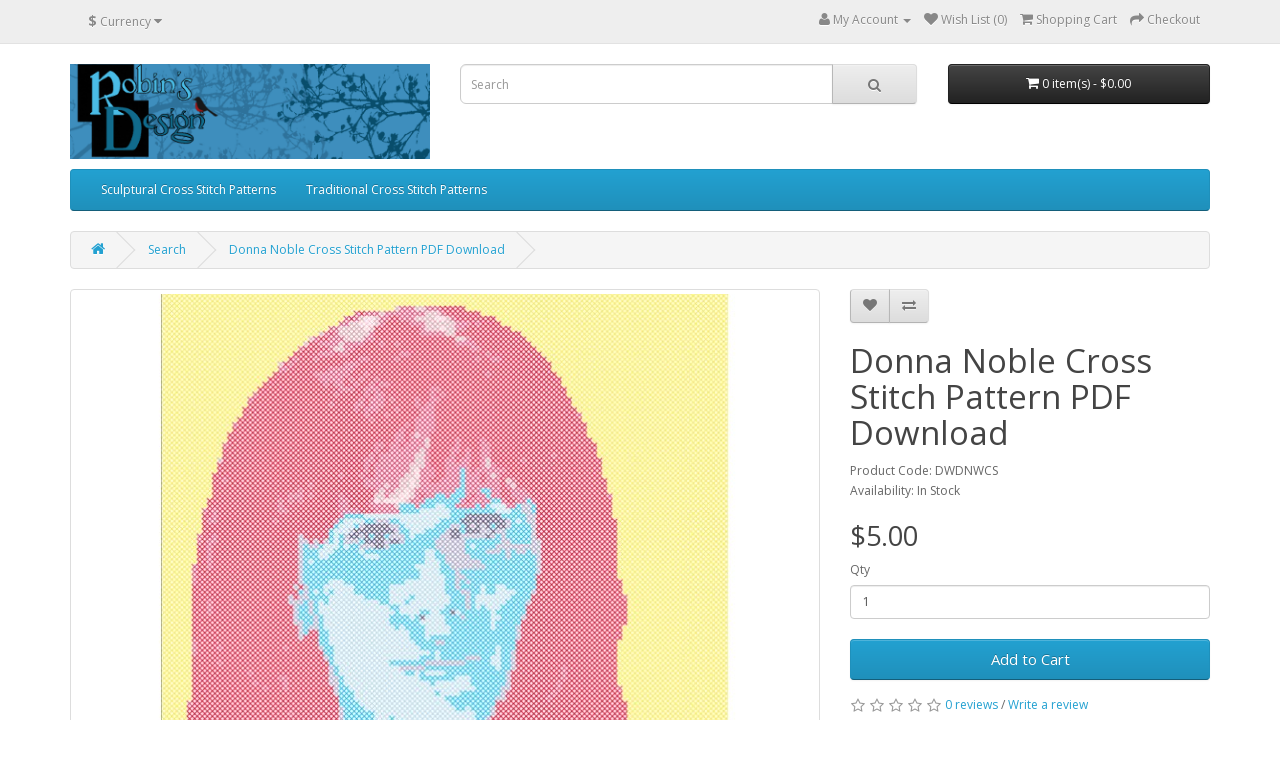

--- FILE ---
content_type: text/html; charset=utf-8
request_url: http://robinsdesign.net/Donna-Noble-Cross-Stitch-Pattern-PDF?tag=Patterns&page=6
body_size: 26569
content:
<!DOCTYPE html>
<!--[if IE]><![endif]-->
<!--[if IE 8 ]><html dir="ltr" lang="en" class="ie8"><![endif]-->
<!--[if IE 9 ]><html dir="ltr" lang="en" class="ie9"><![endif]-->
<!--[if (gt IE 9)|!(IE)]><!-->
<html dir="ltr" lang="en">
<!--<![endif]-->
<head>
<meta charset="UTF-8" />
<meta name="viewport" content="width=device-width, initial-scale=1">
<meta http-equiv="X-UA-Compatible" content="IE=edge">
<title>Donna Noble Cross Stitch Pattern PDF</title>
<base href="http://robinsdesign.net/" />
<meta name="description" content="Donna Noble Cross Stitch Pattern PDF craft supply needlecraft" />
<meta name="keywords" content= "Craft Supplies &amp; Tools, Patterns &amp; Tutorials, Sewing &amp; Needlecraft, Cross Stitch, sci fi, patterns, cross stitch, needlecraft, dr who, tardis, dalek, doctor who, pop art, donna, ten, tenth, diy, warhol, 10th, companion, embroidery, design " />
<script src="catalog/view/javascript/jquery/jquery-2.1.1.min.js" type="text/javascript"></script>
<link href="catalog/view/javascript/bootstrap/css/bootstrap.min.css" rel="stylesheet" media="screen" />
<script src="catalog/view/javascript/bootstrap/js/bootstrap.min.js" type="text/javascript"></script>
<link href="catalog/view/javascript/font-awesome/css/font-awesome.min.css" rel="stylesheet" type="text/css" />
<link href="//fonts.googleapis.com/css?family=Open+Sans:400,400i,300,700" rel="stylesheet" type="text/css" />
<link href="catalog/view/theme/default/stylesheet/stylesheet.css" rel="stylesheet">
<link href="catalog/view/javascript/jquery/magnific/magnific-popup.css" type="text/css" rel="stylesheet" media="screen" />
<link href="catalog/view/javascript/jquery/datetimepicker/bootstrap-datetimepicker.min.css" type="text/css" rel="stylesheet" media="screen" />
<script src="catalog/view/javascript/common.js" type="text/javascript"></script>
<link href="http://robinsdesign.net/Donna-Noble-Cross-Stitch-Pattern-PDF" rel="canonical" />
<link href="http://robinsdesign.net/image/catalog/robin_designs_logo_500sq.png" rel="icon" />
<script src="catalog/view/javascript/jquery/magnific/jquery.magnific-popup.min.js" type="text/javascript"></script>
<script src="catalog/view/javascript/jquery/datetimepicker/moment.js" type="text/javascript"></script>
<script src="catalog/view/javascript/jquery/datetimepicker/bootstrap-datetimepicker.min.js" type="text/javascript"></script>
<script src="https://www.google.com/recaptcha/api.js" type="text/javascript"></script>
</head>
<body class="product-product-129">
<nav id="top">
  <div class="container">
    <div class="pull-left">
<form action="http://robinsdesign.net/index.php?route=common/currency/currency" method="post" enctype="multipart/form-data" id="currency">
  <div class="btn-group">
    <button class="btn btn-link dropdown-toggle" data-toggle="dropdown">
                            <strong>$</strong>
            <span class="hidden-xs hidden-sm hidden-md">Currency</span> <i class="fa fa-caret-down"></i></button>
    <ul class="dropdown-menu">
                  <li><button class="currency-select btn btn-link btn-block" type="button" name="EUR">€ Euro</button></li>
                        <li><button class="currency-select btn btn-link btn-block" type="button" name="GBP">£ Pound Sterling</button></li>
                        <li><button class="currency-select btn btn-link btn-block" type="button" name="USD">$ US Dollar</button></li>
                </ul>
  </div>
  <input type="hidden" name="code" value="" />
  <input type="hidden" name="redirect" value="http://robinsdesign.net/Donna-Noble-Cross-Stitch-Pattern-PDF?tag=Patterns&amp;page=6" />
</form>
</div>
        <div id="top-links" class="nav pull-right">
      <ul class="list-inline">
        <!--<li><a href="http://robinsdesign.net/index.php?route=information/contact"><i class="fa fa-phone"></i></a> <span class="hidden-xs hidden-sm hidden-md">2524927726</span></li>-->
        <li class="dropdown"><a href="https://robinsdesign.net/index.php?route=account/account" title="My Account" class="dropdown-toggle" data-toggle="dropdown"><i class="fa fa-user"></i> <span class="hidden-xs hidden-sm hidden-md">My Account</span> <span class="caret"></span></a>
          <ul class="dropdown-menu dropdown-menu-right">
                        <li><a href="https://robinsdesign.net/index.php?route=account/register">Register</a></li>
            <li><a href="https://robinsdesign.net/index.php?route=account/login">Login</a></li>
                      </ul>
        </li>
        <li><a href="https://robinsdesign.net/index.php?route=account/wishlist" id="wishlist-total" title="Wish List (0)"><i class="fa fa-heart"></i> <span class="hidden-xs hidden-sm hidden-md">Wish List (0)</span></a></li>
        <li><a href="http://robinsdesign.net/index.php?route=checkout/cart" title="Shopping Cart"><i class="fa fa-shopping-cart"></i> <span class="hidden-xs hidden-sm hidden-md">Shopping Cart</span></a></li>
        <li><a href="https://robinsdesign.net/index.php?route=checkout/checkout" title="Checkout"><i class="fa fa-share"></i> <span class="hidden-xs hidden-sm hidden-md">Checkout</span></a></li>
      </ul>
    </div>
  </div>
</nav>
<header>
  <div class="container">
    <div class="row">
      <div class="col-sm-4">
        <div id="logo">
                    <a href="http://robinsdesign.net/index.php?route=common/home"><img src="http://robinsdesign.net/image/catalog/banner_380w.png" title="Robin's Design" alt="Robin's Design" class="img-responsive" /></a>
                  </div>
      </div>
      <div class="col-sm-5"><div id="search" class="input-group">
  <input type="text" name="search" value="" placeholder="Search" class="form-control input-lg" />
  <span class="input-group-btn">
    <button type="button" class="btn btn-default btn-lg"><i class="fa fa-search"></i></button>
  </span>
</div>      </div>
      <div class="col-sm-3"><div id="cart" class="btn-group btn-block">
  <button type="button" data-toggle="dropdown" data-loading-text="Loading..." class="btn btn-inverse btn-block btn-lg dropdown-toggle"><i class="fa fa-shopping-cart"></i> <span id="cart-total">0 item(s) - $0.00</span></button>
  <ul class="dropdown-menu pull-right">
        <li>
      <p class="text-center">Your shopping cart is empty!</p>
    </li>
      </ul>
</div>
</div>
    </div>
  </div>
</header>
<div class="container">
  <nav id="menu" class="navbar">
    <div class="navbar-header"><span id="category" class="visible-xs">Categories</span>
      <button type="button" class="btn btn-navbar navbar-toggle" data-toggle="collapse" data-target=".navbar-ex1-collapse"><i class="fa fa-bars"></i></button>
    </div>
    <div class="collapse navbar-collapse navbar-ex1-collapse">
      <ul class="nav navbar-nav">
                        <li class="dropdown"><a href="http://robinsdesign.net/Sculptural Cross Stitch" class="dropdown-toggle" data-toggle="dropdown">Sculptural Cross Stitch Patterns</a>
          <div class="dropdown-menu">
            <div class="dropdown-inner">
                            <ul class="list-unstyled">
                                <li><a href="http://robinsdesign.net/Sculptural Cross Stitch/Sculptural Cross Stitch Animals">Animals (47)</a></li>
                                <li><a href="http://robinsdesign.net/index.php?route=product/category&amp;path=59_60">Dolls (78)</a></li>
                              </ul>
                            <ul class="list-unstyled">
                                <li><a href="http://robinsdesign.net/index.php?route=product/category&amp;path=59_62">Ornaments (14)</a></li>
                                <li><a href="http://robinsdesign.net/index.php?route=product/category&amp;path=59_82">Science Fiction (7)</a></li>
                              </ul>
                          </div>
            <a href="http://robinsdesign.net/Sculptural Cross Stitch" class="see-all">Show All Sculptural Cross Stitch Patterns</a> </div>
        </li>
                                <li class="dropdown"><a href="http://robinsdesign.net/Traditional Cross Stitch" class="dropdown-toggle" data-toggle="dropdown">Traditional Cross Stitch Patterns</a>
          <div class="dropdown-menu">
            <div class="dropdown-inner">
                            <ul class="list-unstyled">
                                <li><a href="http://robinsdesign.net/index.php?route=product/category&amp;path=63_65">Animals (80)</a></li>
                                <li><a href="http://robinsdesign.net/index.php?route=product/category&amp;path=63_64">Art Reproductions (12)</a></li>
                                <li><a href="http://robinsdesign.net/index.php?route=product/category&amp;path=63_75">Books (18)</a></li>
                                <li><a href="http://robinsdesign.net/index.php?route=product/category&amp;path=63_76">Celebrities (35)</a></li>
                                <li><a href="http://robinsdesign.net/index.php?route=product/category&amp;path=63_72">Fantasy (15)</a></li>
                                <li><a href="http://robinsdesign.net/index.php?route=product/category&amp;path=63_77">Games (22)</a></li>
                                <li><a href="http://robinsdesign.net/index.php?route=product/category&amp;path=63_70">Geeky (114)</a></li>
                                <li><a href="http://robinsdesign.net/index.php?route=product/category&amp;path=63_79">Humorous (61)</a></li>
                                <li><a href="http://robinsdesign.net/index.php?route=product/category&amp;path=63_74">Movies (30)</a></li>
                                <li><a href="http://robinsdesign.net/index.php?route=product/category&amp;path=63_81">Quotes (24)</a></li>
                                <li><a href="http://robinsdesign.net/index.php?route=product/category&amp;path=63_68">Samplers (17)</a></li>
                                <li><a href="http://robinsdesign.net/index.php?route=product/category&amp;path=63_69">Science &amp; Math (25)</a></li>
                                <li><a href="http://robinsdesign.net/index.php?route=product/category&amp;path=63_71">Science Fiction (53)</a></li>
                                <li><a href="http://robinsdesign.net/index.php?route=product/category&amp;path=63_73">TV (58)</a></li>
                              </ul>
                          </div>
            <a href="http://robinsdesign.net/Traditional Cross Stitch" class="see-all">Show All Traditional Cross Stitch Patterns</a> </div>
        </li>
                      </ul>
    </div>
  </nav>
</div>
<div class="container">
  <ul class="breadcrumb">
        <li><a href="http://robinsdesign.net/index.php?route=common/home"><i class="fa fa-home"></i></a></li>
        <li><a href="http://robinsdesign.net/index.php?route=product/search&amp;tag=Patterns&amp;page=6">Search</a></li>
        <li><a href="http://robinsdesign.net/Donna-Noble-Cross-Stitch-Pattern-PDF?tag=Patterns&amp;page=6">Donna Noble Cross Stitch Pattern PDF Download</a></li>
      </ul>
  <div class="row">                <div id="content" class="col-sm-12">      <div class="row">
                                <div class="col-sm-8">
                    <ul class="thumbnails">
                        <li><a class="thumbnail" href="http://robinsdesign.net/image/cache/catalog//Donna-Noble-Cross-Stitch-Pattern-PDF/Donna-Noble-Cross-Stitch-Pattern-PDF-900x900.jpg" title="Donna Noble Cross Stitch Pattern PDF Download"><img src="http://robinsdesign.net/image/cache/catalog//Donna-Noble-Cross-Stitch-Pattern-PDF/Donna-Noble-Cross-Stitch-Pattern-PDF-700x700.jpg" title="Donna Noble Cross Stitch Pattern PDF Download" alt="Donna Noble Cross Stitch Pattern PDF Download" /></a></li>
                                                <li class="image-additional"><a class="thumbnail" href="http://robinsdesign.net/image/cache/catalog//Donna-Noble-Cross-Stitch-Pattern-PDF/Donna-Noble-Cross-Stitch-Pattern-PDF-1-900x900.jpg" title="Donna Noble Cross Stitch Pattern PDF Download"> <img src="http://robinsdesign.net/image/cache/catalog//Donna-Noble-Cross-Stitch-Pattern-PDF/Donna-Noble-Cross-Stitch-Pattern-PDF-1-900x900.jpg" title="Donna Noble Cross Stitch Pattern PDF Download" alt="Donna Noble Cross Stitch Pattern PDF Download" /></a></li>
                        <li class="image-additional"><a class="thumbnail" href="http://robinsdesign.net/image/cache/catalog//Donna-Noble-Cross-Stitch-Pattern-PDF/Donna-Noble-Cross-Stitch-Pattern-PDF-0-900x900.jpg" title="Donna Noble Cross Stitch Pattern PDF Download"> <img src="http://robinsdesign.net/image/cache/catalog//Donna-Noble-Cross-Stitch-Pattern-PDF/Donna-Noble-Cross-Stitch-Pattern-PDF-0-900x900.jpg" title="Donna Noble Cross Stitch Pattern PDF Download" alt="Donna Noble Cross Stitch Pattern PDF Download" /></a></li>
                                  </ul>
                    <ul class="nav nav-tabs">
            <li class="active"><a href="#tab-description" data-toggle="tab">Description</a></li>
                                    <li><a href="#tab-review" data-toggle="tab">Reviews (0)</a></li>
                      </ul>
          <div class="tab-content">
            <div class="tab-pane active" id="tab-description">        
        <div id="description-text">
                            Every one has his favorite companion.  This pattern is for the fans of the tenth Doctor and his final companion, Donna Noble, played by Catherine Tate, illustrated in the style of Andy Warhol.<br><br>This pattern was hand designed by a professional artist/crafts person<br>Finished size is approximately 8" wide x 10" high when worked on 14 count fabric (112 x 139 stitches) The image is composed of 10 colors. THIS IS NOT A KIT.</div><div id="description-text"><br>PDF will be downloadable when the sale is complete. To download visit "My Account" &gt; "My Orders" &gt; "Downloads"</div><div id="description-text"><br>Each pattern contains:<br><br>* Color picture of the finished image<br>* Pattern in black and white symbols on several pages<br>* DMC floss list<br>* Full stitch count<br>* Floss use yardage<br><br>Design contains no fractional stitches and is appropriate for a beginning stitcher. Pattern may be worked on different count fabric which will result in a different sized finished product.<br><br>All cross stitch patterns are copyright Robin Hobbs and are for personal use only. Reselling or redistributing patterns in any way is prohibited, unless given written permission by designer. Although, one finished work from my pattern is yours to do with as you please.            
        </div><br></div>
                                    <div class="tab-pane" id="tab-review">
              <form class="form-horizontal" id="form-review">
                <div id="review"></div>
                <h2>Write a review</h2>
                                Please <a href="https://robinsdesign.net/index.php?route=account/login">login</a> or <a href="https://robinsdesign.net/index.php?route=account/register">register</a> to review                              </form>
            </div>
                      </div>
        </div>
                                <div class="col-sm-4">
          <div class="btn-group">
            <button type="button" data-toggle="tooltip" class="btn btn-default" title="Add to Wish List" onclick="wishlist.add('129');"><i class="fa fa-heart"></i></button>
            <button type="button" data-toggle="tooltip" class="btn btn-default" title="Compare this Product" onclick="compare.add('129');"><i class="fa fa-exchange"></i></button>
          </div>
          <h1>Donna Noble Cross Stitch Pattern PDF Download</h1>
          <ul class="list-unstyled">
                        <li>Product Code: DWDNWCS</li>
                        <li>Availability: In Stock</li>
          </ul>
                    <ul class="list-unstyled">
                        <li>
              <h2>$5.00</h2>
            </li>
                                                          </ul>
                    <div id="product">
                                    <div class="form-group">
              <label class="control-label" for="input-quantity">Qty</label>
              <input type="text" name="quantity" value="1" size="2" id="input-quantity" class="form-control" />
              <input type="hidden" name="product_id" value="129" />
              <br />
              <button type="button" id="button-cart" data-loading-text="Loading..." class="btn btn-primary btn-lg btn-block">Add to Cart</button>
            </div>
                      </div>
                    <div class="rating">
            <p>
                                          <span class="fa fa-stack"><i class="fa fa-star-o fa-stack-1x"></i></span>
                                                        <span class="fa fa-stack"><i class="fa fa-star-o fa-stack-1x"></i></span>
                                                        <span class="fa fa-stack"><i class="fa fa-star-o fa-stack-1x"></i></span>
                                                        <span class="fa fa-stack"><i class="fa fa-star-o fa-stack-1x"></i></span>
                                                        <span class="fa fa-stack"><i class="fa fa-star-o fa-stack-1x"></i></span>
                                          <a href="" onclick="$('a[href=\'#tab-review\']').trigger('click'); return false;">0 reviews</a> / <a href="" onclick="$('a[href=\'#tab-review\']').trigger('click'); return false;">Write a review</a></p>
            <hr>
            <!-- AddThis Button BEGIN -->
            <div class="addthis_toolbox addthis_default_style"><a class="addthis_button_facebook_like" fb:like:layout="button_count"></a> <a class="addthis_button_tweet"></a> <a class="addthis_button_pinterest_pinit"></a> <a class="addthis_counter addthis_pill_style"></a></div>
            <script type="text/javascript" src="//s7.addthis.com/js/300/addthis_widget.js#pubid=ra-515eeaf54693130e"></script>
            <!-- AddThis Button END -->
          </div>
                  </div>
      </div>
                  <p>Tags:                        <a href="http://robinsdesign.net/index.php?route=product/search&amp;tag=Craft Supplies &amp;amp; Tools Patterns &amp;amp; Tutorials Sewing &amp;amp; Needlecraft Cross Stitch sci fi patterns cross stitch needlecraft dr who tardis dalek doctor who pop art donna ten tenth diy">Craft Supplies &amp; Tools Patterns &amp; Tutorials Sewing &amp; Needlecraft Cross Stitch sci fi patterns cross stitch needlecraft dr who tardis dalek doctor who pop art donna ten tenth diy</a>
                      </p>
            </div>
    </div>
</div>
<script type="text/javascript"><!--
$('select[name=\'recurring_id\'], input[name="quantity"]').change(function(){
	$.ajax({
		url: 'index.php?route=product/product/getRecurringDescription',
		type: 'post',
		data: $('input[name=\'product_id\'], input[name=\'quantity\'], select[name=\'recurring_id\']'),
		dataType: 'json',
		beforeSend: function() {
			$('#recurring-description').html('');
		},
		success: function(json) {
			$('.alert, .text-danger').remove();

			if (json['success']) {
				$('#recurring-description').html(json['success']);
			}
		}
	});
});
//--></script>
<script type="text/javascript"><!--
$('#button-cart').on('click', function() {
	$.ajax({
		url: 'index.php?route=checkout/cart/add',
		type: 'post',
		data: $('#product input[type=\'text\'], #product input[type=\'hidden\'], #product input[type=\'radio\']:checked, #product input[type=\'checkbox\']:checked, #product select, #product textarea'),
		dataType: 'json',
		beforeSend: function() {
			$('#button-cart').button('loading');
		},
		complete: function() {
			$('#button-cart').button('reset');
		},
		success: function(json) {
			$('.alert, .text-danger').remove();
			$('.form-group').removeClass('has-error');

			if (json['error']) {
				if (json['error']['option']) {
					for (i in json['error']['option']) {
						var element = $('#input-option' + i.replace('_', '-'));

						if (element.parent().hasClass('input-group')) {
							element.parent().after('<div class="text-danger">' + json['error']['option'][i] + '</div>');
						} else {
							element.after('<div class="text-danger">' + json['error']['option'][i] + '</div>');
						}
					}
				}

				if (json['error']['recurring']) {
					$('select[name=\'recurring_id\']').after('<div class="text-danger">' + json['error']['recurring'] + '</div>');
				}

				// Highlight any found errors
				$('.text-danger').parent().addClass('has-error');
			}

			if (json['success']) {
				$('.breadcrumb').after('<div class="alert alert-success">' + json['success'] + '<button type="button" class="close" data-dismiss="alert">&times;</button></div>');

				$('#cart > button').html('<i class="fa fa-shopping-cart"></i> ' + json['total']);

				$('html, body').animate({ scrollTop: 0 }, 'slow');

				$('#cart > ul').load('index.php?route=common/cart/info ul li');
			}
		},
        error: function(xhr, ajaxOptions, thrownError) {
            alert(thrownError + "\r\n" + xhr.statusText + "\r\n" + xhr.responseText);
        }
	});
});
//--></script>
<script type="text/javascript"><!--
$('.date').datetimepicker({
	pickTime: false
});

$('.datetime').datetimepicker({
	pickDate: true,
	pickTime: true
});

$('.time').datetimepicker({
	pickDate: false
});

$('button[id^=\'button-upload\']').on('click', function() {
	var node = this;

	$('#form-upload').remove();

	$('body').prepend('<form enctype="multipart/form-data" id="form-upload" style="display: none;"><input type="file" name="file" /></form>');

	$('#form-upload input[name=\'file\']').trigger('click');

	if (typeof timer != 'undefined') {
    	clearInterval(timer);
	}

	timer = setInterval(function() {
		if ($('#form-upload input[name=\'file\']').val() != '') {
			clearInterval(timer);

			$.ajax({
				url: 'index.php?route=tool/upload',
				type: 'post',
				dataType: 'json',
				data: new FormData($('#form-upload')[0]),
				cache: false,
				contentType: false,
				processData: false,
				beforeSend: function() {
					$(node).button('loading');
				},
				complete: function() {
					$(node).button('reset');
				},
				success: function(json) {
					$('.text-danger').remove();

					if (json['error']) {
						$(node).parent().find('input').after('<div class="text-danger">' + json['error'] + '</div>');
					}

					if (json['success']) {
						alert(json['success']);

						$(node).parent().find('input').attr('value', json['code']);
					}
				},
				error: function(xhr, ajaxOptions, thrownError) {
					alert(thrownError + "\r\n" + xhr.statusText + "\r\n" + xhr.responseText);
				}
			});
		}
	}, 500);
});
//--></script>
<script type="text/javascript"><!--
$('#review').delegate('.pagination a', 'click', function(e) {
    e.preventDefault();

    $('#review').fadeOut('slow');

    $('#review').load(this.href);

    $('#review').fadeIn('slow');
});

$('#review').load('index.php?route=product/product/review&product_id=129');

$('#button-review').on('click', function() {
	$.ajax({
		url: 'index.php?route=product/product/write&product_id=129',
		type: 'post',
		dataType: 'json',
		data: $("#form-review").serialize(),
		beforeSend: function() {
			$('#button-review').button('loading');
		},
		complete: function() {
			$('#button-review').button('reset');
		},
		success: function(json) {
			$('.alert-success, .alert-danger').remove();

			if (json['error']) {
				$('#review').after('<div class="alert alert-danger"><i class="fa fa-exclamation-circle"></i> ' + json['error'] + '</div>');
			}

			if (json['success']) {
				$('#review').after('<div class="alert alert-success"><i class="fa fa-check-circle"></i> ' + json['success'] + '</div>');

				$('input[name=\'name\']').val('');
				$('textarea[name=\'text\']').val('');
				$('input[name=\'rating\']:checked').prop('checked', false);
			}
		}
	});
});

$(document).ready(function() {
	$('.thumbnails').magnificPopup({
		type:'image',
		delegate: 'a',
		gallery: {
			enabled:true
		}
	});
});
//--></script>
<footer>
  <div class="container">
    <div class="row">
            <div class="col-sm-3">
        <h5>Information</h5>
        <ul class="list-unstyled">
                    <li><a href="http://robinsdesign.net/about_us">About Us</a></li>
                    <li><a href="http://robinsdesign.net/delivery">Shipping Information</a></li>
                    <li><a href="http://robinsdesign.net/privacy">Privacy Policy</a></li>
                    <li><a href="http://robinsdesign.net/terms">Terms &amp; Conditions</a></li>
                  </ul>
      </div>
            <div class="col-sm-3">
        <h5>Customer Service</h5>
        <ul class="list-unstyled">
          <li><a href="http://robinsdesign.net/index.php?route=information/contact">Contact Us</a></li>
          <li><a href="https://robinsdesign.net/index.php?route=account/return/add">Returns</a></li>
          <li><a href="http://robinsdesign.net/index.php?route=information/sitemap">Site Map</a></li>
        </ul>
      </div>
      <div class="col-sm-3">
        <h5>Extras</h5>
        <ul class="list-unstyled">
          <li><a href="http://robinsdesign.net/index.php?route=product/manufacturer">Brands</a></li>
          <li><a href="https://robinsdesign.net/index.php?route=account/voucher">Gift Vouchers</a></li>
          <li><a href="https://robinsdesign.net/index.php?route=affiliate/account">Affiliates</a></li>
          <li><a href="http://robinsdesign.net/index.php?route=product/special">Specials</a></li>
        </ul>
      </div>
      <div class="col-sm-3">
        <h5>My Account</h5>
        <ul class="list-unstyled">
          <li><a href="https://robinsdesign.net/index.php?route=account/account">My Account</a></li>
          <li><a href="https://robinsdesign.net/index.php?route=account/order">Order History</a></li>
          <li><a href="https://robinsdesign.net/index.php?route=account/wishlist">Wish List</a></li>
          <li><a href="https://robinsdesign.net/index.php?route=account/newsletter">Newsletter</a></li>
        </ul>
      </div>
    </div>
    <hr>
    <p>Powered By <a href="http://www.opencart.com">OpenCart</a><br /> Robin's Design &copy; 2026</p>
  </div>
</footer>

<!--
OpenCart is open source software and you are free to remove the powered by OpenCart if you want, but its generally accepted practise to make a small donation.
Please donate via PayPal to donate@opencart.com
//-->

<!-- Theme created by Welford Media for OpenCart 2.0 www.welfordmedia.co.uk -->

</body></html>